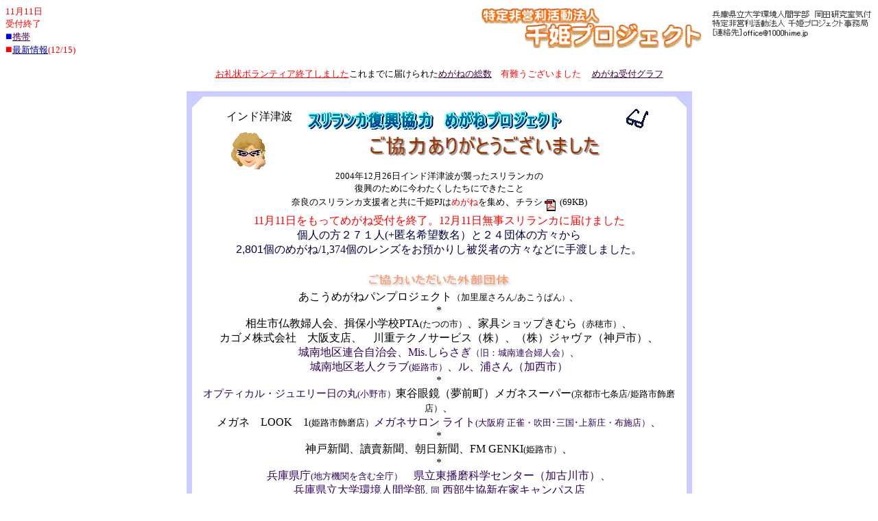

--- FILE ---
content_type: text/html
request_url: http://www.indranet.jp/1000hime/051010SriLankaPJ.html
body_size: 12504
content:
<!DOCTYPE HTML PUBLIC "-//W3C//DTD HTML 4.01 Transitional//EN">
<HTML>
<HEAD>
<META http-equiv="Content-Type" content="text/html; charset=Shift_JIS">
<META name="GENERATOR" content="IBM WebSphere Studio Homepage Builder Version 8.0.0.0 for Windows">
<META http-equiv="Content-Style-Type" content="text/css">
<TITLE>スリランカ復興協力　千姫めがねプロジェクト</TITLE>
</HEAD>
<BODY link="#400040" vlink="#400040">
<P><A href="http://1000hime.jp"><IMG src="1000himeNPO.gif" width="574" height="63" border="0" align="right"></A><FONT color="#ff0000" size="-1">11月11日<BR>
受付終了</FONT><BR>
<FONT color="#0000ff">■</FONT><FONT size="-1"><A href="051010SriLankaPJ_keitai.html">携帯</A></FONT><BR>
<BLINK><FONT color="#ff0000">■</FONT></BLINK><A href="051010SriLanka_news.html"><BLINK><FONT color="#000099" size="-1">最新情報</FONT></BLINK></A><FONT color="#ff0000" size="-1">(12/15)</FONT></P>
<P align="center"><FONT size="-1"><A href="051010SriLanka_sututti.html"><FONT color="#ff0000" size="-1">お礼状ボランティア終了しました</FONT></A></FONT><FONT size="-1">これまでに届けられた<A href="http://www.1000hime.jp/megane/count.html">めがねの総数</A>　</FONT><FONT color="#ff0000" size="-1">有難うございました</FONT>　<A href="051010SriLankaPJ_graf.html"><FONT size="-1"><U>めがね受付グラフ</U></FONT></A></P>
<CENTER>
<TABLE border="0" width="737" cellpadding="0" cellspacing="0" height="1725">
  <TBODY>
    <TR bgcolor="#CCCCFF">
      <TD colspan="2" align="center"><IMG src="spacer.gif" width="1" height="8" border="0"></TD>
      <TD bgcolor="#CCCCFF" align="center"><IMG src="spacer.gif" width="1" height="8" border="0"></TD>
      <TD colspan="2" align="center"><IMG src="spacer.gif" width="1" height="8" border="0"></TD>
    </TR>
    <TR>
      <TD bgcolor="#CCCCFF"><IMG src="spacer.gif" width="8" height="1" border="0"></TD>
      <TD><IMG src="31.gif" width="16" height="16" border="0"></TD>
      <TD><IMG src="spacer.gif" width="1" height="8" border="0"></TD>
      <TD><IMG src="32.gif" width="16" height="16" border="0"></TD>
      <TD bgcolor="#CCCCFF" width="8"><IMG src="spacer.gif" width="8" height="1" border="0"></TD>
    </TR>
    <TR>
      <TD bgcolor="#CCCCFF"><IMG src="spacer.gif" width="8" height="48" border="0"></TD>
      <TD><IMG src="spacer.gif" width="8" height="1" border="0"></TD>
      <TD width="100%" align="center">
      <p align="center">インド洋津波　<IMG src="logo6.gif" width="396" height="36" border="0" alt="スリランカ支援　千姫めがねプロジェクト" align="middle">
      
      <IMG src="d025icn.gif" width="32" height="32" border="0" align="right" hspace="40"><IMG src="v5_anim082.gif" width="54" height="54" border="0" align="left" hspace="40">
      
      
      
      <IMG src="arigatoulogo6.gif" width="348" height="39" border="0">
      <P align="center"><FONT size="-1">2004年12月26日インド洋津波が襲ったスリランカの<BR>
      復興のために今わたくしたちにできたこと</FONT><BR>
      <FONT size="-1">奈良のスリランカ支援者と共に千姫PJは</FONT><FONT color="#ff0000" size="-1">めがね</FONT><FONT size="-1">を集め</FONT>、<FONT size="-1">チラシ</FONT><A href="SriLanka.pdf"><IMG src="pdf.gif" width="25" height="25" border="0" align="middle"></A><FONT size="-1">(69KB)</FONT><BR>
      <FONT color="#ff0000">11月11日をもってめがね受付を終了。12月11日無事スリランカに届けました</FONT><FONT color="#ff0000"><BR>
      </FONT><FONT color="#000040">個人の方２７１人(+匿名希望数名）と２４団体の方々から<BR>
      </FONT><FONT color="#000040" face="Arial"><FONT face="Arial">2,801</FONT></FONT><FONT color="#000040">個のめがね/1,374個のレンズをお預かりし被災者の方々などに手渡しました。</FONT><BR>
      <BR>
      <B><IMG src="meganelogo7.gif" width="220" height="30" border="0" alt="ご協力いただいた外部団体"></B><BR>
      あこうめがねパンプロジェクト<FONT size="-1">（加里屋さろん/あこうぱん</FONT><FONT size="-2">）</FONT>、<BR>
      *<BR>
      相生市仏教婦人会、揖保小学校PTA<FONT size="-1">(たつの市）</FONT>、家具ショップきむら<FONT size="-1">（赤穂市）</FONT>、<BR>
      カゴメ株式会社　大阪支店、　川重テクノサービス（株）、（株）ジャヴァ（神戸市）、<FONT color="#2e005b"><BR>
      城南地区連合自治会、Mis.しらさぎ</FONT><FONT size="-1" color="#2e005b">（旧：城南連合婦人会）</FONT><FONT color="#2e005b">、<BR>
      城南地区老人クラブ</FONT><FONT size="-1" color="#2e005b">(姫路市）</FONT><FONT color="#2e005b">、ル、浦さん（加西市）</FONT><BR>
      *<BR>
      <FONT size="4" color="#2e005b"><FONT size="+0"><FONT size="+1"><SMALL>オプティカル・ジュエリー日の丸</SMALL></FONT></FONT></FONT><FONT color="#2e005b"><SMALL>(小野市）</SMALL></FONT>東谷眼鏡（夢前町）メガネスーパー<FONT size="-1">(京都市七条店/姫路市飾磨店）</FONT>、<BR>
      メガネ　LOOK　1<FONT size="-1">(姫路市飾磨店）</FONT><FONT color="#2e005b">メガネサロン ライト</FONT><FONT size="-1" color="#2e005b">(大阪府 正雀・吹田･三国･上新庄・布施店）</FONT><FONT color="#2e005b">、</FONT><BR>
      *<BR>
      <FONT size="+0">神戸新聞、讀賣新聞、朝日新聞</FONT>、FM GENKI<FONT size="-1">(姫路市）</FONT>、<BR>
      *<BR>
      <FONT color="#2e005b">兵庫県庁</FONT><FONT size="-1" color="#2e005b">(地方機関を含む全庁）</FONT><FONT color="#2e005b">　県立東播磨科学センター（加古川市）、<BR>
      兵庫県立大学環境人間学部, </FONT><FONT color="#2e005b" size="-1">同</FONT><FONT color="#2e005b"> 西部生協新在家キャンパス店</FONT><BR>
      <IMG src="051216kobe.jpg" width="220" height="151" border="0" align="right" hspace="10" vspace="10"><BR>
      <FONT color="#000066">事務局を代表して皆様に心より厚くお礼申し上げます<BR>
      <BR>
      11月24日<FONT color="#000066"><A href="051010SriLanka_kuyou.html"><FONT color="#ff0000">めがね供養(<FONT size="-1">兵庫県立大環境人間学部E301 </FONT></FONT>）</A></FONT></FONT><FONT color="#ff0000">終了</FONT><FONT color="#000066"><BR>
      <BR>
      12月11日<A href="051010SriLanka_zouteishiki.html"><FONT color="#ff0000">スリランカ ダルマ・アショーカ寺で贈呈式</FONT></A><BR>
      <BR>
      12月22日17.00-<A href="http://1000hime.jp/2005xmas/index.html"><FONT color="#ff0000">はりままちづクリスマスで報告会</FONT></A></FONT><BR>
      </P>
      <p><FONT size="-1">2005年12月15日</FONT>　<FONT size="-1">NPO法人千姫プロジェクト理事長　ひよこ</FONT>     
      
      
      <HR>
      <IMG src="Dhammika Thera1.jpg" width="105" height="200" border="0" alt="Dhammika Thera" align="right" hspace="10"> <B><IMG src="meganelogo10.gif" width="202" height="30" border="0" alt="めがねの贈呈先と届け方" align="bottom"></B><BR>
      <FONT size="+0">■めがね・レンズは、Dharmasoka寺のDhammika師を通じて<BR>
      国立コロンボ中央病院などの医療機関に届けられました。病院では、<BR>
      眼科医が視力検査の後、直接患者さんに無料で提供されます。<BR>
      ■</FONT><FONT color="#2e005b" size="+0">12月11日、お世話されている奈良の方々とともにめがねをもって、<BR>
      理事長ひよこがスリランカでの贈呈式にのぞみ、<A href="DSC028451.jpg">目録</A>、<A href="051010SriLanka_donner.html">英字名簿</A><BR>
      県庁プロジェクトの兵庫県知事様の<A href="051211eng.jpg">親書</A>（<A href="051211jap.jpg">和訳</A>）と共に手渡しました。<A href="051010SriLanka_news.html">速報</A></FONT><FONT size="+0"><BR>
      <A name="kyouryoku"></A></FONT>
      <B><BR>
      　<IMG src="meganelogo8.gif" width="190" height="30" border="0" alt="スリランカ側受け入れ先"></B><BR>
      スリランカ交流協会 <B>Dharmasoka寺　Dhammika師</B>（写真右）　<FONT size="-1">仏教大学博士</FONT><BR>
      <BR>
      <A href="http://homepage.mac.com/narafureai/"><IMG src="051015.jpg" width="281" height="200" border="0" alt="Nafu代表野原様とpereraご一家" align="left" hspace="10" vspace="10"></A><B>　<IMG src="meganelogo12.gif" width="71" height="30" border="0" alt="協働先">　</B><FONT color="#000048"><BR>
      日本スリランカ交流協会</FONT><FONT 
color=#008040>　<BR>
      <A href="http://homepage.mac.com/narafureai/"><B><FONT size="+1" color="#2e005b">Mahinda Saman ＆ Nayana Perera</FONT><FONT color="#2e005b">ご夫妻</FONT></B><FONT size="-1">(写真左）</FONT><BR>
      <BR>
      <B>国際交流ならふれあいの会</B></A></FONT>　<FONT size="-1">（代表　<A href="051026nohara.html">野原純子さん</A>(写真左）</FONT>、<BR>
      <FONT size="-1">事務局長　事務局長　井上博文さん（ハンドルネーム「ひ～」）</FONT><BR>
      <BR>
      <B><IMG src="meganelogo9.gif" width="141" height="30" border="0" alt="収集期間　場所"></B><BR>
      <FONT size="-1">　2005年10月10日(月）眼の日～11月11日(金）<BR>
      　〒670-0092　姫路市新在家本町1-1-12　<BR>
      兵庫県立大学環境人間学部　岡田研究室　E301演習室で<BR>
      　平日10.00-14.00の間受付ました　TEL 0792－92－9315</FONT><BR>
      <BR>
      <B><IMG src="meganelogo11.gif" width="171" height="30" border="0" alt="めがねの布施の意義"></B><BR>
      めがねの布施は、これまでたくさんの角膜を日本にプレゼントし続けてくださった<BR>
      スりランカへのなによりのご恩返しになることでしょう。<BR>
      <FONT color="#ff0000"><BLINK>★</BLINK></FONT><FONT size="-1">スリランカのご恩については神戸新聞「随想」をご覧ください</FONT><BLINK><FONT color="#ff0000">★</FONT></BLINK><BR>
      <A href="http://www.indranet.jp/Blog/sub1.htm" target="_top">http://www.indranet.jp/Blog/sub1.htm</A><BR>
      <BR>
      <TABLE height="35" width="653">
  <TBODY>
    <TR>
            <TD bgcolor="#999999" valign="middle" >
            <TABLE height="33" cellpadding="1">
        <TBODY>
          <TR>
                  <TD bgcolor="#e8ffff" align="left" >
                  <CENTER>
                  <P><BR>
                  神戸新聞一面随想<BR>
      <IMG height="16" alt="アイコン" src="js15_i4.png" width="16"> 
知恩</P>
      </CENTER>
      <BLOCKQUOTE>「怨みに報いるに怨みをもってしたならばついに怨みのやむことがない。怨みを捨ててこそ怨みはやむ」（『ダンマパダ５』）</BLOCKQUOTE>
      <BLOCKQUOTE>1951年のサンフランシスコ講和会議においてセイロン（現スリランカ）蔵相（後に大統領）故ジャヤワルディンはパーリ語で書かれた古い仏典（漢訳は法句経）からこの一節を引用し、憎しみを持つことなく、日本に対する賠償権を放棄することを表明した。そのお蔭もあって翌年の八重桜が咲く頃、日本は国際社会に復帰することができた。</BLOCKQUOTE>
      <BLOCKQUOTE>この大統領の遺言状には「視力を失った日本の人に、私の角膜を役立てるように」という一行があった。死後実際に角膜のひとつは群馬県在住の日本女性に移植された。これだけでなく、わが国はこれまでスリランカから少なくとも二千以上の角膜の寄贈を受けている。かの国にはシビ・ジャータカという仏の前世物語に倣って眼施をする人が多い。昨年十月には国交五十年を記念して新たに五十の角膜を贈られた。</BLOCKQUOTE>
      <BLOCKQUOTE>このようにわが国は、スリランカには怨みを水に流してもらった上に貴重な頂き物までしている。日本の医療関係者の方々はお返しに医療援助をして下さっているが、大半の国民はスリランカからこのような恩を受けていることを知らないままである。</BLOCKQUOTE>
      <BLOCKQUOTE>「知恩」はサンスクリット語でクリタ・ジュニャーといい、これは「なされたことを知る」という意味である。怨みをすてること、善くなされたことを知って記憶することは、相互理解を助け、国際環境の向上に貢献する。幸い日本人にも怨みを水に流す気風はある。恩のほうはさらりと忘却のかなたに流してしまわないようにしたいものである。</BLOCKQUOTE>
      <BLOCKQUOTE><FONT size="-1">岡田真美子・神戸新聞夕刊1面2003.05.09</FONT></BLOCKQUOTE>
                  </TD>
                </TR>
        </TBODY>
      </TABLE>
            </TD>
          </TR>
  </TBODY>
</TABLE>
      <CENTER></CENTER>
      
      </TD>
      <TD><IMG src="spacer.gif" width="8" height="1" border="0"></TD>
      <TD bgcolor="#CCCCFF" width="8"><IMG src="spacer.gif" width="8" height="48" border="0"></TD>
    </TR>
    <TR>
      <TD bgcolor="#CCCCFF" height="13"><IMG src="spacer.gif" width="8" height="1" border="0"></TD>
      <TD height="13"><IMG src="33.gif" width="16" height="16" border="0"></TD>
      <TD align="center" height="13"></TD>
      <TD height="13"><IMG src="34.gif" width="16" height="16" border="0"></TD>
      <TD bgcolor="#CCCCFF" height="13" width="8"><IMG src="spacer.gif" width="8" height="1" border="0"></TD>
    </TR>
    <TR bgcolor="#CCCCFF">
      <TD colspan="2" align="center" height="9"><IMG src="spacer.gif" width="1" height="8" border="0"></TD>
      <TD bgcolor="#CCCCFF" align="center" valign="middle" height="9"><FONT size="-2">（ｃ）2005 Prof. Dr. OKADA Mamiko</FONT><IMG src="spacer.gif" width="1" height="8" border="0">　<FONT size="-2">2005/12/15 15:25:05更新</FONT></TD>
      <TD colspan="2" align="center" height="9"><IMG src="spacer.gif" width="1" height="8" border="0"></TD>
    </TR>
  </TBODY>
</TABLE>
</CENTER>
</BODY>
</HTML>